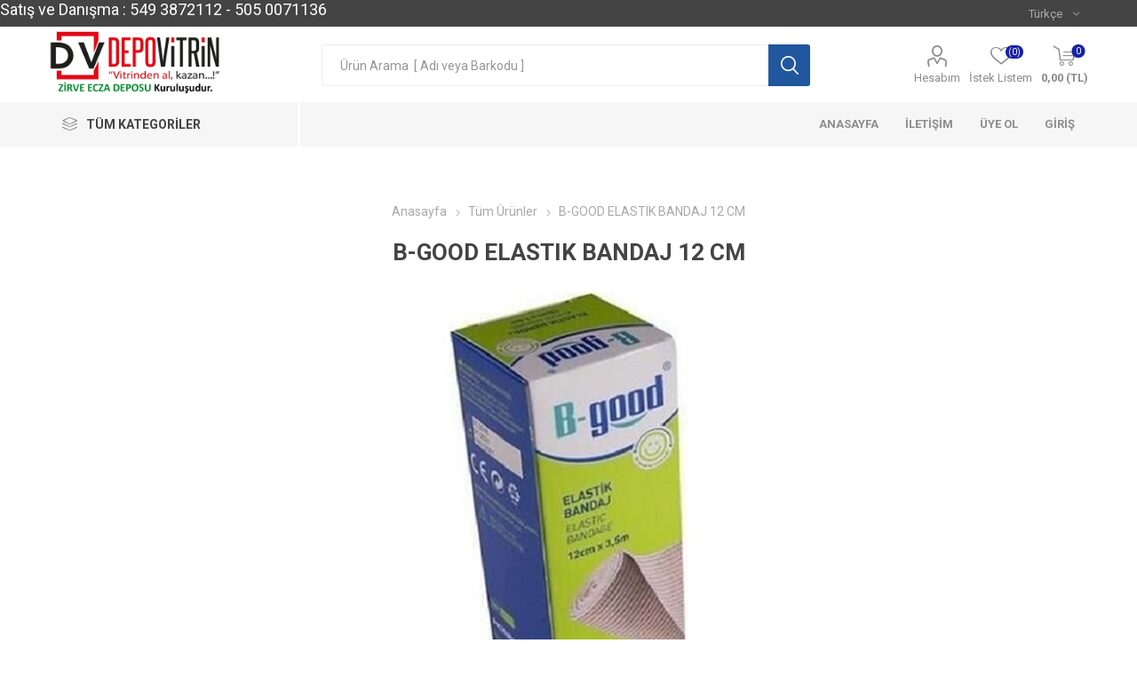

--- FILE ---
content_type: text/html; charset=utf-8
request_url: https://www.depovitrin.com/25594
body_size: 46506
content:
<!DOCTYPE html>
<html  class="html-product-details-page">
    <head>
        <title>DepoVitrin. B-GOOD ELASTIK BANDAJ 12 CM</title>
        <meta http-equiv="Content-type" content="text/html;charset=UTF-8" />
        <meta name="description" content="itriyat, medikal, kozmetik, dermokozmetik, saglik urunleri satisi" />
        <meta name="keywords" content="itriyat, medikal, kozmetik, dermokozmetik, saglik, fiyat" />
        <meta name="generator" content="nopCommerce" />
    	<meta name="viewport" content="width=device-width, initial-scale=1.0, user-scalable=0, minimum-scale=1.0, maximum-scale=1.0" />
        <link href="https://fonts.googleapis.com/css?family=Roboto:300,400,700&amp;subset=cyrillic-ext,greek-ext" rel="stylesheet">
        <meta property="og:type" content="product" />
<meta property="og:title" content="B-GOOD ELASTIK BANDAJ 12 CM" />
<meta property="og:description" content="" />
<meta property="og:image" content="https://www.depovitrin.com/images/thumbs/0004832_b-good-elastik-bandaj-12-cm_510.jpeg" />
<meta property="og:url" content="https://www.depovitrin.com/25594" />
<meta property="og:site_name" content="DepoVitrin" />
<meta property="twitter:card" content="summary" />
<meta property="twitter:site" content="DepoVitrin" />
<meta property="twitter:title" content="B-GOOD ELASTIK BANDAJ 12 CM" />
<meta property="twitter:description" content="" />
<meta property="twitter:image" content="https://www.depovitrin.com/images/thumbs/0004832_b-good-elastik-bandaj-12-cm_510.jpeg" />
<meta property="twitter:url" content="https://www.depovitrin.com/25594" />

        


    	

<style>

    .product-details-page .full-description {
        display: none;
    }
    .product-details-page .ui-tabs .full-description {
        display: block;
    }
    .product-details-page .tabhead-full-description {
        display: none;
    }
    

    .product-details-page .product-specs-box {
        display: none;
    }
    .product-details-page .ui-tabs .product-specs-box {
        display: block;
    }
    .product-details-page .ui-tabs .product-specs-box .title {
        display: none;
    }
    

    .product-details-page .product-no-reviews,
    .product-details-page .product-review-links {
        display: none;
    }
    </style>
		



        <link href="/Themes/Emporium/Content/css/styles.css" rel="stylesheet" type="text/css" />
<link href="/Themes/Emporium/Content/css/tables.css" rel="stylesheet" type="text/css" />
<link href="/Themes/Emporium/Content/css/mobile.css" rel="stylesheet" type="text/css" />
<link href="/Themes/Emporium/Content/css/480.css" rel="stylesheet" type="text/css" />
<link href="/Themes/Emporium/Content/css/768.css" rel="stylesheet" type="text/css" />
<link href="/Themes/Emporium/Content/css/1024.css" rel="stylesheet" type="text/css" />
<link href="/Themes/Emporium/Content/css/1280.css" rel="stylesheet" type="text/css" />
<link href="/Themes/Emporium/Content/css/1600.css" rel="stylesheet" type="text/css" />
<link href="/Plugins/SevenSpikes.Core/Styles/slick-slider-1.6.0.css" rel="stylesheet" type="text/css" />
<link href="/Plugins/SevenSpikes.Core/Styles/perfect-scrollbar.min.css" rel="stylesheet" type="text/css" />
<link href="/Plugins/SevenSpikes.Nop.Plugins.CloudZoom/Themes/Emporium/Content/cloud-zoom/CloudZoom.css" rel="stylesheet" type="text/css" />
<link href="/lib/magnific-popup/magnific-popup.css" rel="stylesheet" type="text/css" />
<link href="/Plugins/SevenSpikes.Nop.Plugins.NopQuickTabs/Themes/Emporium/Content/QuickTabs.css" rel="stylesheet" type="text/css" />
<link href="/Plugins/SevenSpikes.Nop.Plugins.InstantSearch/Themes/Emporium/Content/InstantSearch.css" rel="stylesheet" type="text/css" />
<link href="/Plugins/SevenSpikes.Nop.Plugins.MegaMenu/Themes/Emporium/Content/MegaMenu.css" rel="stylesheet" type="text/css" />
<link href="/Plugins/SevenSpikes.Nop.Plugins.ProductRibbons/Styles/Ribbons.common.css" rel="stylesheet" type="text/css" />
<link href="/Plugins/SevenSpikes.Nop.Plugins.ProductRibbons/Themes/Emporium/Content/Ribbons.css" rel="stylesheet" type="text/css" />
<link href="/Plugins/SevenSpikes.Nop.Plugins.QuickView/Themes/Emporium/Content/QuickView.css" rel="stylesheet" type="text/css" />
<link href="/lib/fineuploader/fineuploader-4.2.2.min.css" rel="stylesheet" type="text/css" />
<link href="/Themes/Emporium/Content/css/theme.custom-1.css?v=94" rel="stylesheet" type="text/css" />

        <script src="/lib/jquery-1.10.2.min.js" type="text/javascript"></script>
<script src="/Plugins/SevenSpikes.Core/Scripts/iOS-12-array-reverse-fix.min.js" type="text/javascript"></script>

        
        
        
        <link rel="shortcut icon" href="https://www.depovitrin.com/favicon.ico" />
        
        <!--Powered by nopCommerce - http://www.nopCommerce.com-->
    </head>
	<body class="product-details-page-body">
        



<div class="ajax-loading-block-window" style="display: none">
</div>
<div id="dialog-notifications-success" title="Bildirim" style="display:none;">
</div>
<div id="dialog-notifications-error" title="Hata" style="display:none;">
</div>
<div id="dialog-notifications-warning" title="Uyarı" style="display:none;">
</div>
<div id="bar-notification" class="bar-notification">
    <span class="close" title="Kapat">&nbsp;</span>
</div>



<!--[if lte IE 7]>
    <div style="clear:both;height:59px;text-align:center;position:relative;">
        <a href="http://www.microsoft.com/windows/internet-explorer/default.aspx" target="_blank">
            <img src="/Themes/Emporium/Content/img/ie_warning.jpg" height="42" width="820" alt="You are using an outdated browser. For a faster, safer browsing experience, upgrade for free today." />
        </a>
    </div>
<![endif]-->


<div class="master-wrapper-page">
    
    <div class="responsive-nav-wrapper-parent">
        <div class="responsive-nav-wrapper">
            <div class="menu-title">
                <span>Menu</span>
            </div>
            <div class="search-wrap">
                <span>Gelişmiş Arama</span>
            </div>
            <div class="mobile-logo">
                



<a href="/" class="logo">


<img alt="DepoVitrin" title="DepoVitrin" src="https://www.depovitrin.com/images/thumbs/0005109.jpeg" /></a>
            </div>
            <div class="shopping-cart-link">
            </div>
            <div class="personal-button" id="header-links-opener">
                <span>Personal menu</span>
            </div>
        </div>
    </div>
    

<div class="header">
    
    <div class="header-upper">
        <div style="font-size: 18px; color: #FFFFFF; float: left;">
            Satış ve Danışma : 549 3872112 - 505 0071136
        </div>
        <div class="header-selectors-wrapper">
                <div class="language-selector desktop">
                <div class="select-wrap">
                    <select id="customerlanguage" name="customerlanguage" onchange="setLocation(this.value);"><option selected="selected" value="/changelanguage/2?returnurl=%2F25594">T&#xFC;rk&#xE7;e</option>
<option value="/changelanguage/1?returnurl=%2F25594">English</option>
</select>
                </div>
    </div>
    <div class="language-selector mobile mobile-selector">
            <div class="current-language-selector selector-title">T&#xFC;rk&#xE7;e</div>
            <div class="language-selector-options mobile-collapse">

                    <div class="selector-options-item">
                        <input type="radio" name="language-selector" id="language-0" value="/changelanguage/2?returnurl=%2F25594" onclick="setLocation(this.value);"  checked="checked" />
                        <label for="language-0">T&#xFC;rk&#xE7;e</label>
                    </div>
                    <div class="selector-options-item">
                        <input type="radio" name="language-selector" id="language-1" value="/changelanguage/1?returnurl=%2F25594" onclick="setLocation(this.value);"  />
                        <label for="language-1">English</label>
                    </div>
            </div>
    </div>

            
        </div>
    </div>
    <div class="header-lower">
        <div class="header-logo"; imageheight="342"; imagewidth="342">
            



<a href="/" class="logo">


<img alt="DepoVitrin" title="DepoVitrin" src="https://www.depovitrin.com/images/thumbs/0005109.jpeg" /></a>
		</div>
        <div class="search-box store-search-box">
            <div class="close-side-menu">
                <span class="close-side-menu-text">Ürün Arama  [ Adı veya Barkodu ]</span>
                <span class="close-side-menu-btn">Close</span>
            </div>
            <form method="get" id="small-search-box-form" action="/search">
    <input type="text" class="search-box-text" id="small-searchterms" autocomplete="off" name="q" placeholder="Ürün Arama  [ Adı veya Barkodu ]" />
    



<input type="hidden" class="instantSearchResourceElement"
       data-highlightFirstFoundElement="true"
       data-minKeywordLength="2"
       data-instantSearchUrl="/instantSearchFor"
       data-searchPageUrl="/search"
       data-searchInProductDescriptions="true"
       data-numberOfVisibleProducts="7" />


    <input type="submit" class="button-1 search-box-button" value="ÜRÜN ARA" />
        
        
</form>
        </div>

        <div class="header-links-wrapper">
            

<div class="header-links">
    <ul>
        
            <li>
                <a href="/customer/info" class="ico-account opener"  data-loginUrl="/login">Hesabım</a>
                <div class="profile-menu-box login-form-in-header">
                    <div class="close-side-menu">
                        <span class="close-side-menu-text">Hesabım</span>
                        <span class="close-side-menu-btn">Close</span>
                    </div>
                    <div class="header-form-holder">
                        <a href="/register" class="ico-register">Kayıt</a>
                        <a href="/login" class="ico-login">Oturum Aç</a>
                    </div>
                </div>
            </li>
        
            <li>
                <a href="/wishlist" class="ico-wishlist">
                    <span class="wishlist-label">İstek Listem</span>
                    <span class="wishlist-qty">(0)</span>
                </a>
            </li>

        
    </ul>
        <div class="mobile-flyout-wrapper">
            <div class="close-side-menu">
                <span class="close-side-menu-text">Shopping cart</span>
                <span class="close-side-menu-btn">Close</span>
            </div>
            



<div id="flyout-cart" class="flyout-cart" data-removeItemFromCartUrl="/EmporiumTheme/RemoveItemFromCart" data-flyoutCartUrl="/EmporiumTheme/FlyoutShoppingCart">
    <div id="topcartlink">
        <a href="/cart" class="ico-cart">
            <span class="cart-qty">0</span>
            <span class="cart-label">
0,00 (TL)            </span>
        </a>
    </div>
    <div class="mini-shopping-cart">
        <div class="flyout-cart-scroll-area">
                <p>Alışveriş sepetinizde hiç ürün yok.</p>
        </div>
    </div>
</div>
        </div>
                
</div>

        </div>
    </div>
    <div class="header-menu-parent">
        <div class="header-menu categories-in-side-panel">
		        <div class="category-navigation-list-wrapper">
			        <span class="category-navigation-title">TÜM KATEGORİLER</span>
		            <ul class="category-navigation-list sticky-flyout"></ul>
		        </div>
		    <div class="close-menu">
		    	<span class="close-menu-text">Menu</span>
		        <span class="close-menu-btn">Close</span>
		    </div>
            



    <ul class="mega-menu"
        data-isRtlEnabled="false"
        data-enableClickForDropDown="true">



<li class=" ">

    <a href="/" class="" title="ANASAYFA" ><span> ANASAYFA</span></a>

</li>




<li class=" ">

    <a href="/contactus" class="" title="&#x130;LET&#x130;&#x15E;&#x130;M" ><span> &#x130;LET&#x130;&#x15E;&#x130;M</span></a>

</li>




<li class=" ">

    <a href="/register" class="" title="&#xDC;YE OL" ><span> &#xDC;YE OL</span></a>

</li>




<li class=" ">

    <a href="/login" class="" title="G&#x130;R&#x130;&#x15E;" ><span> G&#x130;R&#x130;&#x15E;</span></a>

</li>




<li class=" with-dropdown-in-grid root-category-items">
        <a class="" href="/t%C3%BCm-%C3%BCr%C3%BCnler"><span>T&#xFC;m &#xDC;r&#xFC;nler</span></a>

</li>


<li class=" with-dropdown-in-grid root-category-items">
        <a class="" href="/otc"><span>Otc</span></a>

</li>


<li class=" with-dropdown-in-grid root-category-items">
        <a class="" href="/gunes_urunleri"><span>G&#xFC;ne&#x15F; &#xDC;r&#xFC;nleri</span></a>

</li>


<li class=" with-dropdown-in-grid root-category-items">
        <a class="" href="/dermokozmetik"><span>Dermokozmetik</span></a>

</li>


<li class=" with-dropdown-in-grid root-category-items">
        <a class="" href="/saglik_urunleri"><span>Sa&#x11F;l&#x131;k &#xDC;r&#xFC;nleri</span></a>

</li>

<li class=" mega-menu-categories root-category-items">

        <a class="" href="/anne-bebek">Anne &amp; Bebek</a>


</li>
        
    </ul>
    <ul class="mega-menu-responsive">
        <li class="all-categories">
            <span class="labelfornextplusbutton">TÜM KATEGORİLER</span>
            <div class="plus-button"></div>
            <div class="sublist-wrap">
                <ul class="sublist">
                    <li class="back-button">
                        <span>Back</span>
                    </li>


<li class=" mega-menu-categories root-category-items">

        <a class="" href="/t%C3%BCm-%C3%BCr%C3%BCnler">T&#xFC;m &#xDC;r&#xFC;nler</a>


</li>

<li class=" mega-menu-categories root-category-items">

        <a class="" href="/otc">Otc</a>


</li>

<li class=" mega-menu-categories root-category-items">

        <a class="" href="/gunes_urunleri">G&#xFC;ne&#x15F; &#xDC;r&#xFC;nleri</a>


</li>

<li class=" mega-menu-categories root-category-items">

        <a class="" href="/dermokozmetik">Dermokozmetik</a>


</li>

<li class=" mega-menu-categories root-category-items">

        <a class="" href="/saglik_urunleri">Sa&#x11F;l&#x131;k &#xDC;r&#xFC;nleri</a>


</li>

<li class=" mega-menu-categories root-category-items">

        <a class="" href="/anne-bebek">Anne &amp; Bebek</a>


</li>                </ul>
            </div>
        </li>



<li class=" ">

    <a href="/" class="" title="ANASAYFA" ><span> ANASAYFA</span></a>

</li>




<li class=" ">

    <a href="/contactus" class="" title="&#x130;LET&#x130;&#x15E;&#x130;M" ><span> &#x130;LET&#x130;&#x15E;&#x130;M</span></a>

</li>




<li class=" ">

    <a href="/register" class="" title="&#xDC;YE OL" ><span> &#xDC;YE OL</span></a>

</li>




<li class=" ">

    <a href="/login" class="" title="G&#x130;R&#x130;&#x15E;" ><span> G&#x130;R&#x130;&#x15E;</span></a>

</li>


        
    </ul>

		    <div class="mobile-menu-items"></div>
        </div>
    </div>
    
</div>
    
    <div class="overlayOffCanvas"></div>
    <div class="master-wrapper-content">
        



<div id="product-ribbon-info" data-productid="25594"
     data-productboxselector=".product-item, .item-holder"
     data-productboxpicturecontainerselector=".picture, .item-picture"
     data-productpagepicturesparentcontainerselector=".product-essential"
     data-productpagebugpicturecontainerselector=".picture"
     data-retrieveproductribbonsurl="/RetrieveProductRibbons">
</div>


<div class="quickViewData" data-productselector=".product-item"
     data-productselectorchild=".btn-wrapper"
     data-retrievequickviewurl="/quickviewdata"
     data-quickviewbuttontext="Quick View"
     data-quickviewbuttontitle="Quick View"
     data-isquickviewpopupdraggable="False"
     data-enablequickviewpopupoverlay="True"
     data-accordionpanelsheightstyle="content">
</div>
        <div class="master-column-wrapper">
            <div class="center-1">
    
    


<div class="page product-details-page">
    <div class="page-body">
        
        <form method="post" id="product-details-form" action="/25594">
            <div itemscope itemtype="http://schema.org/Product" data-productid="25594">
                <div class="product-essential">
                    <div class="mobile-name-holder"></div>
                    <div class="mobile-prev-next-holder"></div>
                    
                    



    <input type="hidden" class="cloudZoomAdjustPictureOnProductAttributeValueChange"
           data-productid="25594"
           data-isintegratedbywidget="true" />
        <input type="hidden" class="cloudZoomEnableClickToZoom" />
    <div class="gallery sevenspikes-cloudzoom-gallery">
        <div class="picture-wrapper">
            <div class="picture" id="sevenspikes-cloud-zoom" data-zoomwindowelementid="cloudZoomWindowElement"
                 data-selectoroftheparentelementofthecloudzoomwindow=".overview"
                 data-defaultimagecontainerselector=".product-essential .gallery"
                 data-zoom-window-width="244"
                 data-zoom-window-height="257">
                <a href="https://www.depovitrin.com/images/thumbs/0004832_b-good-elastik-bandaj-12-cm.jpeg" data-full-image-url="https://www.depovitrin.com/images/thumbs/0004832_b-good-elastik-bandaj-12-cm.jpeg" class="picture-link" id="zoom1">
                    <img src="https://www.depovitrin.com/images/thumbs/0004832_b-good-elastik-bandaj-12-cm_510.jpeg" alt="B-GOOD ELASTIK BANDAJ 12 CM resmi" class="cloudzoom" id="cloudZoomImage"
                         itemprop="image" data-cloudzoom="appendSelector: &#x27;.picture-wrapper&#x27;, zoomOffsetX: -6, zoomOffsetY: 0, autoInside: 850, tintOpacity: 0, zoomWidth: 244, zoomHeight: 257, easing: 3, touchStartDelay: true, zoomFlyOut: false, disableZoom: &#x27;auto&#x27;"
                          />
                </a>
            </div>
        </div>
    </div>
                    
                    <div class="overview">
                        <div class="prev-next-holder">
                            
                        </div>
                        <!--product breadcrumb-->
                            <div class="breadcrumb">
        <ul>
            
            <li>
                <span itemscope itemtype="http://data-vocabulary.org/Breadcrumb">
                    <a href="/" itemprop="url">
                        <span itemprop="title">Anasayfa</span>
                    </a>
                </span>
                <span class="delimiter">/</span>
            </li>
                <li>
                    <span itemscope itemtype="http://data-vocabulary.org/Breadcrumb">
                        <a href="/t%C3%BCm-%C3%BCr%C3%BCnler" itemprop="url">
                            <span itemprop="title">T&#xFC;m &#xDC;r&#xFC;nler</span>
                        </a>
                    </span>
                    <span class="delimiter">/</span>
                </li>
            <li>
                <strong class="current-item">B-GOOD ELASTIK BANDAJ 12 CM</strong>
                
            </li>
        </ul>
    </div>

                            <div class="discontinued-product">
        <h4>Maalesef - bu ürün artık mevcut değil</h4>
    </div>

                        <div class="product-name">
                            <h1 itemprop="name">
                                B-GOOD ELASTIK BANDAJ 12 CM
                            </h1>
                            <!--manufacturers-->
                            
                        </div>

                        <div class="reviews-and-compare">
                            <!--product reviews-->
                            
                            <!--compare button-->
                            
                        </div>
                        <!--short description-->
                        <!--SKU, MAN, GTIN, vendor-->
                        <div class="additional-details">
        <div class="sku" >
            <span class="label">BARKODU:</span>
            <span class="value" itemprop="sku" id="sku-25594">25594</span>
        </div>
            </div>
                        <div class="attributes-wrapper">
                            <!--attributes-->
                            <!--gift card-->
                            <!--rental info-->

                            <!--wishlist, compare, email a friend-->

                            
                        </div>




<div class="product-social-buttons">
    <label class="product-social-label">Paylaş:</label>
    <ul class="product-social-sharing">
        <li>
            <!-- Twitter -->
            <a class="twitter" title="Share on Twitter" href="javascript:openShareWindow('http://twitter.com/share?url=https://www.depovitrin.com/25594')">Share on Twitter</a>
        </li>
        <li>
            <!-- Facebook -->
            <a class="facebook" title="Share on Facebook" href="javascript:openShareWindow('http://www.facebook.com/sharer.php?u=https://www.depovitrin.com/25594')">Share on Facebook</a>
        </li>
        <li>
            <!-- Pinterest -->
            <a class="pinterest" title="Share on Pinterest" href="javascript:void((function()%7Bvar%20e=document.createElement('script');e.setAttribute('type','text/javascript');e.setAttribute('charset','UTF-8');e.setAttribute('src','http://assets.pinterest.com/js/pinmarklet.js?r='+Math.random()*99999999);document.body.appendChild(e)%7D)());">Share on Pinterest</a>
        </li>
        <li>
            <!-- Google+ -->
            <a class="google" title="Share on Google Plus" href="javascript:openShareWindow('https://plus.google.com/share?url=https://www.depovitrin.com/25594')">Share on Google Plus</a>
        </li>
        <li>
            <!-- Email a friend -->
                <div class="email-a-friend">
        <input type="button" value="Arkadaşına e-postayla gönder" class="button-2 email-a-friend-button" onclick="setLocation('/productemailafriend/25594')" />
    </div>

        </li>
    </ul>

    <script>
        function openShareWindow(url) {
            var winWidth = 520;
            var winHeight = 400;
            var winTop = (screen.height / 2) - (winHeight / 2);
            var winLeft = (screen.width / 2) - (winWidth / 2);

            window.open(url, 'sharer', 'top=' + winTop + ',left=' + winLeft + ',toolbar=0,status=0,width=' + winWidth + ',height=' + winHeight);
        }
    </script>
</div>
                        

                        <div class="product-prices-box">
                            <div>
                                <!--availability-->
                                
                                
                                <!--price & add to cart-->
    <div class="prices" itemprop="offers" itemscope itemtype="http://schema.org/Offer">
            <div class="product-price">
<span  itemprop="price" content="0.00" class="price-value-25594" >
                    
                </span>
            </div>
    </div>
                                <!--sample download-->
                                
                                <!--add to wishlist-->
                                
                            </div>
                            <!--delivery-->
                            
                        </div>
                    </div>
                </div>
                
    

    <div id="quickTabs" class="productTabs "
         data-ajaxEnabled="false"
         data-productReviewsAddNewUrl="/ProductTab/ProductReviewsTabAddNew/25594"
         data-productContactUsUrl="/ProductTab/ProductContactUsTabAddNew/25594"
         data-couldNotLoadTabErrorMessage="Couldn&#x27;t load this tab.">
        
<div class="productTabs-header">
    <ul>
            <li>
                <a href="#quickTab-1">B&#x130;LG&#x130;</a>
            </li>
            <li>
                <a href="#quickTab-contact_us">&#x130;leti&#x15F;ime Ge&#xE7;</a>
            </li>
        
    </ul>
</div>
<div class="productTabs-body">
        <div id="quickTab-1">
            <div class="custom-tab">
    <p>Siparişi 1500 TL'ye tamamlayın. Kargo ücretini biz ödeyelim.<br /><strong>FİYATLARIMIZA KDV DAHİLDİR.</strong></p>
</div>
        </div>
        <div id="quickTab-contact_us">
            


<div id="contact-us-tab" class="write-review">  
    <div class="form-fields">
        <div class="inputs">            
            <label for="FullName">Ad&#x131;n&#x131;z</label>
            <input placeholder="Adınızı giriniz." class="contact_tab_fullname review-title" type="text" data-val="true" data-val-required="Ad&#x131;n&#x131;z&#x131; giriniz" id="FullName" name="FullName" value="" />
            <span class="required">*</span>
            <span class="field-validation-valid" data-valmsg-for="FullName" data-valmsg-replace="true"></span>
        </div>
        <div class="inputs">
            <label for="Email">E-posta adresiniz</label>
            <input placeholder="E-posta adresinizi girin." class="contact_tab_email review-title" type="email" data-val="true" data-val-email="Yanl&#x131;&#x15F; e-posta" data-val-required="E-posta girin" id="Email" name="Email" value="" />
            <span class="required">*</span>
            <span class="field-validation-valid" data-valmsg-for="Email" data-valmsg-replace="true"></span>
        </div>
        <div class="inputs">            
            <label for="Enquiry">Soru</label>
            <textarea placeholder="Sorunuzu girin." class="contact_tab_enquiry review-text" data-val="true" data-val-required="Soru girin" id="Enquiry" name="Enquiry">
</textarea>
            <span class="required">*</span>
            <span class="field-validation-valid" data-valmsg-for="Enquiry" data-valmsg-replace="true"></span>
        </div>
    </div>
    <div class="buttons">
        <input type="button" id="send-contact-us-form" name="send-email" class="button-1 contact-us-button" value="Gönder" />
    </div>
</div>
        </div>
    
</div>
    </div>

                <div class="product-collateral">
                    
                </div>
                
                        <!-- related products grid -->
                        <!-- also purchsed products grid -->
    <div class="also-purchased-products-grid product-grid">
        <div class="title">
            <strong>Bu ürünü alan müşteriler aynı zamanda bu ürünleri satın aldılar</strong>
        </div>
        <div class="item-grid">
                <div class="item-box">



<div class="product-item" data-productid="17473">
    <div class="picture">
        <a href="/17473" title="Ayr&#x131;nt&#x131;lar&#x131; g&#xF6;ster (GEBELIK TESTI ERKEN FREELY)">
                <img class="picture-img" src="https://www.depovitrin.com/images/thumbs/0004763_freely-erken-gebelik-testi_360.jpeg"
                     alt="GEBELIK TESTI ERKEN FREELY resmi" title="Ayr&#x131;nt&#x131;lar&#x131; g&#xF6;ster (GEBELIK TESTI ERKEN FREELY)" />
        </a>
        <div class="btn-wrapper">
                    </div>
    </div>
    <div class="details">
        <h2 class="product-title">
            <a href="/17473">GEBELIK TESTI ERKEN FREELY</a>
        </h2>
                <div class="description">
            <br>Miad : 05/2027<br>
        </div>
        <div class="add-info">
            
            <div class="prices">
                <span class="price actual-price"></span>
                            </div>
            
            <div class="buttons">
            </div>
            
        </div>
    </div>
</div>
</div>
                <div class="item-box">



<div class="product-item" data-productid="1803">
    <div class="picture">
        <a href="/1803" title="Ayr&#x131;nt&#x131;lar&#x131; g&#xF6;ster (LAPIDEN 40 GR TUY DOKUCU KREM)">
                <img class="picture-img" src="https://www.depovitrin.com/images/thumbs/0002217_lapiden-40-gr-tuy-dokucu_360.png"
                     alt="LAPIDEN 40 GR TUY DOKUCU KREM resmi" title="Ayr&#x131;nt&#x131;lar&#x131; g&#xF6;ster (LAPIDEN 40 GR TUY DOKUCU KREM)" />
        </a>
        <div class="btn-wrapper">
                    </div>
    </div>
    <div class="details">
        <h2 class="product-title">
            <a href="/1803">LAPIDEN 40 GR TUY DOKUCU KREM</a>
        </h2>
                <div class="description">
            
        </div>
        <div class="add-info">
            
            <div class="prices">
                <span class="price actual-price"></span>
                            </div>
            
            <div class="buttons">
            </div>
            
        </div>
    </div>
</div>
</div>
                <div class="item-box">



<div class="product-item" data-productid="2801">
    <div class="picture">
        <a href="/2801" title="Ayr&#x131;nt&#x131;lar&#x131; g&#xF6;ster (IDRAR TORBASI COCUK ERKEK(ARTIMED))">
                <img class="picture-img" src="https://www.depovitrin.com/images/thumbs/0005034_idrar-torbasi-cocuk-erkekartimed_360.jpeg"
                     alt="IDRAR TORBASI COCUK ERKEK(ARTIMED) resmi" title="Ayr&#x131;nt&#x131;lar&#x131; g&#xF6;ster (IDRAR TORBASI COCUK ERKEK(ARTIMED))" />
        </a>
        <div class="btn-wrapper">
                    </div>
    </div>
    <div class="details">
        <h2 class="product-title">
            <a href="/2801">IDRAR TORBASI COCUK ERKEK(ARTIMED)</a>
        </h2>
                <div class="description">
            <br>Miad : 10/2028<br>
        </div>
        <div class="add-info">
            
            <div class="prices">
                <span class="price actual-price"></span>
                            </div>
            
            <div class="buttons">
            </div>
            
        </div>
    </div>
</div>
</div>
                <div class="item-box">



<div class="product-item" data-productid="23984">
    <div class="picture">
        <a href="/23984" title="Ayr&#x131;nt&#x131;lar&#x131; g&#xF6;ster (BABYSOFT BIB.EMZIGI KIRAZ UC NO:3(508))">
                <img class="picture-img" src="https://www.depovitrin.com/images/thumbs/0002565_babysoft-bib-emzigi-kiraz-uc-no-3-508_360.jpeg"
                     alt="BABYSOFT BIB.EMZIGI KIRAZ UC NO:3(508) resmi" title="Ayr&#x131;nt&#x131;lar&#x131; g&#xF6;ster (BABYSOFT BIB.EMZIGI KIRAZ UC NO:3(508))" />
        </a>
        <div class="btn-wrapper">
                    </div>
    </div>
    <div class="details">
        <h2 class="product-title">
            <a href="/23984">BABYSOFT BIB.EMZIGI KIRAZ UC NO:3(508)</a>
        </h2>
                <div class="description">
            <br>Miad : 06/2029<br>
        </div>
        <div class="add-info">
            
            <div class="prices">
                <span class="price actual-price"></span>
                            </div>
            
            <div class="buttons">
            </div>
            
        </div>
    </div>
</div>
</div>
        </div>
    </div>
                <div class="carousel-wrapper">
                                    </div>
            </div>
        <input name="__RequestVerificationToken" type="hidden" value="CfDJ8CWKSvgAfz5AlfXnOZRcdo93Yo5RKyumEWpoSaVrnP-mBck2fCFHpRJT6JtM5cWrNCmmRiYdTUSm0rPahQWFeFTp-X7JdSBYpc2rC2rMb70mrHTPXmgActVg1N809fv0-Bhz04jpuZLkC8iwhRS3SyE" /></form>
        
    </div>
</div>

    
</div>

        </div>
        
    </div>
    

<div class="footer">
    
    <div class="footer-upper">
            <div class="footer-logo">
                <img src="https://www.depovitrin.com/images/thumbs/0005110.jpeg" alt="footer_logo" />
            </div>
        
    </div>
    <div class="footer-middle">
        <div class="footer-block">
            <div class="title">
                <strong>İletişim</strong>
            </div>
            <ul class="list">
                    <li><a href="/sitemap">Site Haritası</a></li>
                <li><a href="/contactus">Mesaj Gönder</a></li>
                <li><a href="/search">Gelişmiş Arama</a> </li>
                                                                    <li><a href="/newproducts">Yeni Ürünler</a></li>
                                    <li><a href="/vendortermsofservice"></a></li>
                    <li><a href="/shipping-returns">Kargo Takip</a></li>
                    <li><a href="/privacy-notice">Sat&#x131;&#x15F; S&#xF6;zle&#x15F;mesi</a></li>
                    <li><a href="/conditions-of-use">Gizlilik ve G&#xFC;venlik Politikas&#x131;</a></li>
                    <li><a href="/about-us">Hakk&#x131;m&#x131;zda</a></li>
            </ul>
        </div>
        <div class="footer-block">
            <div class="title">
                <strong>Hesabım</strong>
            </div>
            <ul class="list">
                <li><a href="/customer/info">Hesabım</a></li>
                <li><a href="/order/history">Siparişlerim</a></li>
                <li><a href="/customer/addresses">Adreslerim</a></li>
                    <li><a href="/recentlyviewedproducts">Son İncelenen Ürünler</a></li>
                            </ul>
        </div>
        <div class="footer-block">
            <div class="title">
                <strong>Müşteri Hizmetleri</strong>
            </div>
            <ul class="list">
                                    <li><a href="/cart">Sepetim</a></li>
                                    <li><a href="/wishlist">İstek Listem</a></li>
                                            </ul>
        </div>
        <div class="socials-and-payments">
            <div class="social-icons">
                <div class="title">
                    <strong>BİZİ TAKİP EDİN</strong>
                </div>
                

<ul class="social-sharing">
    <li class="youtube"><a href="https://web.whatsapp.com/send?phone905309390261/" target="_blank"><img src='images\whatsup_web.jpg'/></a></li> 
    <li class="youtube"><a href="https://wa.me/905309390261/" target="_blank"><img src='images\whatsup_mobile.jpg'/></a></li> 
    <li class="youtube"><a href="https://www.instagram.com/depovitrin/" target="_blank"><img src='images\instagram.jpg'/></a></li> 
    <li class="youtube"><a href="https://www.facebook.com/murat.canpolat.1884/" target="_blank"><img src='images\facebook.jpg'/></a></li> 
</ul>
            </div>
            <div class="pay-options">
                <h3 class="title">ÖDEME SEÇENEKLERİ</h3>
                <img src="/Themes/Emporium/Content/img/pay_icon1.png" alt="" />
                <img src="/Themes/Emporium/Content/img/pay_icon2.png" alt="" />
                <img src="/Themes/Emporium/Content/img/pay_icon3.png" alt="" />
                <img src="/Themes/Emporium/Content/img/pay_icon6.png" alt="" />
            </div>
        </div>
    </div>
    <div class="footer-lower">
                <div class="footer-disclaimer">
            Copyright &copy; 2026 DepoVitrin. Tüm hakları saklıdır.
        </div>

        
    </div>
    
</div>
</div>


    <script type="text/javascript">
        (function () {
            var isMobile = false,
                jsonConfig = {license:'18619821',hideOnMobile:false,cartUpdateInterval:0,isRegisteredCustomer:false,customerName:'',customerEmail:''};

            if (jsonConfig.hideOnMobile) {
                var mobilecheck = function () {
                    var check = false;
                    (function (a) { if (/(android|bb\d+|meego).+mobile|avantgo|bada\/|blackberry|blazer|compal|elaine|fennec|hiptop|iemobile|ip(hone|od)|iris|kindle|lge |maemo|midp|mmp|mobile.+firefox|netfront|opera m(ob|in)i|palm( os)?|phone|p(ixi|re)\/|plucker|pocket|psp|series(4|6)0|symbian|treo|up\.(browser|link)|vodafone|wap|windows ce|xda|xiino/i.test(a) || /1207|6310|6590|3gso|4thp|50[1-6]i|770s|802s|a wa|abac|ac(er|oo|s\-)|ai(ko|rn)|al(av|ca|co)|amoi|an(ex|ny|yw)|aptu|ar(ch|go)|as(te|us)|attw|au(di|\-m|r |s )|avan|be(ck|ll|nq)|bi(lb|rd)|bl(ac|az)|br(e|v)w|bumb|bw\-(n|u)|c55\/|capi|ccwa|cdm\-|cell|chtm|cldc|cmd\-|co(mp|nd)|craw|da(it|ll|ng)|dbte|dc\-s|devi|dica|dmob|do(c|p)o|ds(12|\-d)|el(49|ai)|em(l2|ul)|er(ic|k0)|esl8|ez([4-7]0|os|wa|ze)|fetc|fly(\-|_)|g1 u|g560|gene|gf\-5|g\-mo|go(\.w|od)|gr(ad|un)|haie|hcit|hd\-(m|p|t)|hei\-|hi(pt|ta)|hp( i|ip)|hs\-c|ht(c(\-| |_|a|g|p|s|t)|tp)|hu(aw|tc)|i\-(20|go|ma)|i230|iac( |\-|\/)|ibro|idea|ig01|ikom|im1k|inno|ipaq|iris|ja(t|v)a|jbro|jemu|jigs|kddi|keji|kgt( |\/)|klon|kpt |kwc\-|kyo(c|k)|le(no|xi)|lg( g|\/(k|l|u)|50|54|\-[a-w])|libw|lynx|m1\-w|m3ga|m50\/|ma(te|ui|xo)|mc(01|21|ca)|m\-cr|me(rc|ri)|mi(o8|oa|ts)|mmef|mo(01|02|bi|de|do|t(\-| |o|v)|zz)|mt(50|p1|v )|mwbp|mywa|n10[0-2]|n20[2-3]|n30(0|2)|n50(0|2|5)|n7(0(0|1)|10)|ne((c|m)\-|on|tf|wf|wg|wt)|nok(6|i)|nzph|o2im|op(ti|wv)|oran|owg1|p800|pan(a|d|t)|pdxg|pg(13|\-([1-8]|c))|phil|pire|pl(ay|uc)|pn\-2|po(ck|rt|se)|prox|psio|pt\-g|qa\-a|qc(07|12|21|32|60|\-[2-7]|i\-)|qtek|r380|r600|raks|rim9|ro(ve|zo)|s55\/|sa(ge|ma|mm|ms|ny|va)|sc(01|h\-|oo|p\-)|sdk\/|se(c(\-|0|1)|47|mc|nd|ri)|sgh\-|shar|sie(\-|m)|sk\-0|sl(45|id)|sm(al|ar|b3|it|t5)|so(ft|ny)|sp(01|h\-|v\-|v )|sy(01|mb)|t2(18|50)|t6(00|10|18)|ta(gt|lk)|tcl\-|tdg\-|tel(i|m)|tim\-|t\-mo|to(pl|sh)|ts(70|m\-|m3|m5)|tx\-9|up(\.b|g1|si)|utst|v400|v750|veri|vi(rg|te)|vk(40|5[0-3]|\-v)|vm40|voda|vulc|vx(52|53|60|61|70|80|81|83|85|98)|w3c(\-| )|webc|whit|wi(g |nc|nw)|wmlb|wonu|x700|yas\-|your|zeto|zte\-/i.test(a.substr(0, 4))) check = true; })(navigator.userAgent || navigator.vendor || window.opera);
                    return check;
                };

                isMobile = mobilecheck();
            }

            if (!isMobile) {
                window.__lc = window.__lc || {};
                window.__lc.license = jsonConfig.license;

                if (jsonConfig.isRegisteredCustomer) {
                    window.__lc.visitor = {
                        name: jsonConfig.customerName,
                        email: jsonConfig.customerEmail
                    };
                }

                (function () {
                    var lc = document.createElement('script'); lc.type = 'text/javascript'; lc.async = true;
                    lc.src = ('https:' == document.location.protocol ? 'https://' : 'http://') + 'cdn.livechatinc.com/tracking.js';
                    var s = document.getElementsByTagName('script')[0]; s.parentNode.insertBefore(lc, s);
                })();
            }

            window.LC_API = window.LC_API || {};

            if (jsonConfig.cartUpdateInterval > 0) {
                window.setInterval(function () {
                    var xhr = new XMLHttpRequest();
                    xhr.open('POST', '/WidgetsLiveChatInc/GetCustomerCart');
                    xhr.send(null);

                    xhr.onreadystatechange = function () {
                        var DONE = 4;
                        var OK = 200;

                        if (xhr.readyState === DONE) {
                            if (xhr.status === OK) {
                                if (!xhr.response) return;
                                var data = JSON.parse(xhr.response);
                                var custom_vars = [];
                                try {
                                    data.products.forEach(function (item) {
                                        custom_vars.push({ name: item.ProductName + "(" + item.Quantity + ")", value: item.Link });
                                    });
                                    custom_vars.push({ name: 'Cart total', value: data.subtotal });
                                } catch (err) { }

                                if (custom_vars) window.LC_API.set_custom_variables(custom_vars);
                            }
                        }

                    };

                }, jsonConfig.cartUpdateInterval);
            }
        })();
    </script>


        
        <script src="/lib/jquery.validate.min.js" type="text/javascript"></script>
<script src="/lib/jquery.validate.unobtrusive.min.js" type="text/javascript"></script>
<script src="/lib/jquery-ui-1.10.3.custom.min.js" type="text/javascript"></script>
<script src="/lib/jquery-migrate-1.2.1.min.js" type="text/javascript"></script>
<script src="/js/public.common.js" type="text/javascript"></script>
<script src="/js/public.ajaxcart.js" type="text/javascript"></script>
<script src="/lib/kendo/2014.1.318/kendo.core.min.js" type="text/javascript"></script>
<script src="/lib/kendo/2014.1.318/kendo.userevents.min.js" type="text/javascript"></script>
<script src="/lib/kendo/2014.1.318/kendo.draganddrop.min.js" type="text/javascript"></script>
<script src="/lib/kendo/2014.1.318/kendo.window.min.js" type="text/javascript"></script>
<script src="/Plugins/SevenSpikes.Nop.Plugins.InstantSearch/Scripts/InstantSearch.min.js" type="text/javascript"></script>
<script src="/lib/kendo/2014.1.318/kendo.data.min.js" type="text/javascript"></script>
<script src="/lib/kendo/2014.1.318/kendo.popup.min.js" type="text/javascript"></script>
<script src="/lib/kendo/2014.1.318/kendo.list.min.js" type="text/javascript"></script>
<script src="/lib/kendo/2014.1.318/kendo.autocomplete.min.js" type="text/javascript"></script>
<script src="/Plugins/SevenSpikes.Core/Scripts/cloudzoom.core.min.js" type="text/javascript"></script>
<script src="/Plugins/SevenSpikes.Nop.Plugins.CloudZoom/Scripts/CloudZoom.min.js" type="text/javascript"></script>
<script src="/lib/magnific-popup/jquery.magnific-popup.min.js" type="text/javascript"></script>
<script src="/Plugins/SevenSpikes.Nop.Plugins.NopQuickTabs/Scripts/ProductTabs.min.js" type="text/javascript"></script>
<script src="/Plugins/SevenSpikes.Core/Scripts/sevenspikes.core.min.js" type="text/javascript"></script>
<script src="/Plugins/SevenSpikes.Nop.Plugins.MegaMenu/Scripts/MegaMenu.min.js" type="text/javascript"></script>
<script src="/Plugins/SevenSpikes.Core/Scripts/jquery.json-2.4.min.js" type="text/javascript"></script>
<script src="/Plugins/SevenSpikes.Nop.Plugins.ProductRibbons/Scripts/ProductRibbons.min.js" type="text/javascript"></script>
<script src="/lib/fineuploader/jquery.fineuploader-4.2.2.min.js" type="text/javascript"></script>
<script src="/Plugins/SevenSpikes.Nop.Plugins.QuickView/Scripts/QuickView.min.js" type="text/javascript"></script>
<script src="/Plugins/SevenSpikes.Core/Scripts/footable.min.js" type="text/javascript"></script>
<script src="/Plugins/SevenSpikes.Core/Scripts/perfect-scrollbar.min.js" type="text/javascript"></script>
<script src="/Plugins/SevenSpikes.Core/Scripts/sevenspikes.theme.min.js" type="text/javascript"></script>
<script src="/Plugins/SevenSpikes.Core/Scripts/slick-slider-1.6.0.min.js" type="text/javascript"></script>
<script src="/Themes/Emporium/Content/scripts/emporium.js" type="text/javascript"></script>

		<script type="text/javascript">
        AjaxCart.init(false, '.cart-qty', '.header-links .wishlist-qty', '#flyout-cart');
    </script>
<script type="text/javascript">


    $(document).ready(function () {
        // We need to trigger an event, in order for the lazy loading to work. The default event is scroll, which is not useful in this case
        $(".category-navigation-list").on("mouseenter", function () {
            $("img.lazy").each(function () {
                var that = $(this);

                that.attr('src', that.attr('data-original'));
            });
        });
    });

</script>
<script type="text/javascript">
            $(document).ready(function () {
                $('.header').on('mouseenter', '#topcartlink', function () {
                    $('#flyout-cart').addClass('active');
                });
                $('.header').on('mouseleave', '#topcartlink', function () {
                    $('#flyout-cart').removeClass('active');
                });
                $('.header').on('mouseenter', '#flyout-cart', function () {
                    $('#flyout-cart').addClass('active');
                });
                $('.header').on('mouseleave', '#flyout-cart', function () {
                    $('#flyout-cart').removeClass('active');
                });
            });
        </script>
<script type="text/javascript">
            $("#small-search-box-form").submit(function(event) {
                if ($("#small-searchterms").val() == "") {
                    alert('L\u00FCtfen baz\u0131 arama anahtar kelimesi girin');
                    $("#small-searchterms").focus();
                    event.preventDefault();
                }
            });
        </script>
<script id="instantSearchItemTemplate" type="text/x-kendo-template">
    <div class="instant-search-item" data-url="${ data.CustomProperties.Url }">
        <div class="img-block">
            <img src="${ data.DefaultPictureModel.ImageUrl }" alt="${ data.Name }" title="${ data.Name }" style="border: none">
        </div>
        <div class="detail">
            <div class="title">${ data.Name }</div>
                <div class="sku"># var sku = ""; if (data.CustomProperties.Sku != null) { sku = "BARKODU: " + data.CustomProperties.Sku } # #= sku #</div>
            <div class="price"># var price = ""; if (data.ProductPrice.Price) { price = data.ProductPrice.Price } # #= price #</div>           
        </div>
    </div>
</script>

    	<div class="scroll-back-button" id="goToTop"></div>
    </body>
</html>

--- FILE ---
content_type: text/html; charset=utf-8
request_url: https://www.depovitrin.com/login?isHeaderPanel=true&_=1769412276248
body_size: 3940
content:
<div class="page login-page">
    <div class="page-title">
        <h1>Hoş Geldiniz, Sitemizden Yararlanmak İçin Lütfen Kayıt Olunuz</h1>
    </div>
    
    <div class="page-body">
        <div class="customer-blocks">
                <div class="new-wrapper register-block">
                    <div class="title">
                        <strong>Yeni Müşteri Hesabı Oluşturma</strong>
                    </div>
                    <div class="text">
                        Web sitemizde alışveriş yapabilmek için, kullanıcı hesabı oluşturmanız gereklidir.  Hesap açmak için ePosta, şifre, adres ve telefon bilgileri yeterlidir.
                    </div>
                    <div class="buttons">
                        <input type="button" class="button-1 register-button" onclick="location.href='/register'" value="Kayıt" />
                    </div>
                </div>
            <div class="returning-wrapper fieldset">
                <form method="post" action="/login">
                    <div class="title">
                        <strong>Kullanıcı Girişi</strong>
                    </div>
                    
                    <div class="form-fields">
                            <div class="inputs">
                                <label for="Email">E-posta:</label>
                                <input class="email" autofocus="autofocus" type="email" data-val="true" data-val-email="Yanl&#x131;&#x15F; e-posta" data-val-required="L&#xFC;tfen E-postan&#x131;z&#x131; girin" id="Email" name="Email" value="" />
                                <span class="inputs-icons">&#x41;</span>
                                <span class="field-validation-valid" data-valmsg-for="Email" data-valmsg-replace="true"></span>
                            </div>
                        <div class="inputs">
                            <label for="Password">&#x15E;ifre:</label>
                            <input class="password" type="password" id="Password" name="Password" />
                            <span class="inputs-icons">&#x78;</span>
                            <span class="field-validation-valid" data-valmsg-for="Password" data-valmsg-replace="true"></span>
                        </div>
                        <div class="inputs reversed">
                            <span class="forgot-password">
                                <a href="/passwordrecovery">Parolanızı unuttunuz mu?</a>
                            </span>
                            <input type="checkbox" data-val="true" data-val-required="The Beni hat&#x131;rla? field is required." id="RememberMe" name="RememberMe" value="true" />
                            <label for="RememberMe">Beni hat&#x131;rla?</label>
                        </div>
                    </div>
                    <div class="buttons">
                        <input class="button-1 login-button" type="submit" value="Oturum Aç" />
                    </div>
                    <div class="in-header-register">
                        <input type="button" class="button-1 register-button" onclick="location.href='/register'" value="Kayıt" />
                    </div>
                <input name="__RequestVerificationToken" type="hidden" value="CfDJ8CWKSvgAfz5AlfXnOZRcdo_7gtm3VmBYNagFcWJ0ZUW4i_KE0gTvBts36uMtzjwH0HciMPuZ6CCx_FJBLG1lWA-GCyfbu44NTgVsmIA-c8wurIRd5SMZOzhmMC6XQIrdwzjoSVajsXnADoCvmNlae3A" /><input name="RememberMe" type="hidden" value="false" /></form>
                <div class="external-authentication">
                    
                </div>
            </div>
        </div>

        
    </div>
</div>

--- FILE ---
content_type: text/css
request_url: https://www.depovitrin.com/Plugins/SevenSpikes.Nop.Plugins.CloudZoom/Themes/Emporium/Content/cloud-zoom/CloudZoom.css
body_size: 2764
content:
/*
* Copyright 2017 Seven Spikes Ltd. All rights reserved. (http://www.nop-templates.com)
* http://www.nop-templates.com/t/licensinginfo
*/


.mfp-bg {
    background-color: #444 !important;
    opacity: .6 !important;
}

.gallery {
    display: none;
}
.gallery.sevenspikes-cloudzoom-gallery {
    display: block;
}
.gallery .picture-wrapper {
    position: relative;
}
.gallery .picture-wrapper > img { /* Transitional image (on thumbnail click) */
	top: 0;
    right: 0;
	left: 0;
    margin: auto;
}


/* Zoom Lens, Zoom Window, Zoom Caption */

.cloudzoom-lens {
	opacity: 0.7;
    cursor:crosshair;
    z-index: 9999;
    border-radius: 3px;
}

.cloudzoom-tint {
    border-radius: 3px;
}

.cloudzoom-lens:before {
    content: "";
    position: absolute;
    top: 0;
    right: 0;
    bottom: 0;
    left: 0;
	z-index: 1;
    background-color: rgba(255,255,255,.5);
}
.cloudzoom-zoom {
	z-index: 1010;
    top: 0 !important;
    left: calc(100% + 25px) !important;
    border-radius: 3px;
}
.cloudzoom-zoom-inside {
    top: 0 !important;
    left: 0 !important;
	right: 0;
	z-index: 1010;
	height: 100% !important;
	margin: auto;
    cursor: crosshair;
}
.cloudzoom-zoom-inside img + div { /*title-wrapper*/
	top: auto !important;
	bottom: 0 !important;
}
.cloudzoom-caption {
    display: none;
    text-align: left;
    background-color: #444;
    color: #fff;
    font-weight: 700;
    padding: 10px;
    font-size: 11px;
}

/* Loading Images */

.cloudzoom-blank {
	top: 0;
    right: 0;
    left: 0;
    margin: auto;
    background-image: url('[data-uri]');
}

.cloudzoom-ajax-loader {
    position: absolute;
    z-index: 2;
}

.cloudzoom-ajax-loader:before,
.cloudzoom-ajax-loader:after {
	content:"";
	position: absolute;
	display: inline-block;
	top: 50%;
	left: 50%;
	-webkit-transform: translate(-50%, -50%);
	-ms-transform: translate(-50%, -50%);
	transform: translate(-50%, -50%);
	width: 0;
	height: 0;
	border: 0px solid #97c300;
	border-radius: 50%;
	-webkit-animation: loader 1.6s cubic-bezier(0, 0, 0.09, 0.99) infinite;
	-moz-animation: loader 1.6s cubic-bezier(0, 0, 0.09, 0.99) infinite;
	animation: loader 1.6s cubic-bezier(0, 0, 0.09, 0.99) infinite;
}

.cloudzoom-ajax-loader:after:after {
	animation-delay: .8s;
}

@media all and (min-width:1281px) {
    .gallery .thumb-item {
        max-width: 100%;
    }
}


--- FILE ---
content_type: application/javascript
request_url: https://www.depovitrin.com/Plugins/SevenSpikes.Core/Scripts/sevenspikes.theme.min.js
body_size: 25717
content:
!function(u,n,e){"use strict";e.attachDetach=function(e){var r=u.extend({},{blocks:[],defaultInsertAction:"appendTo"},e);function t(e,t,n,o){o=o||r.defaultInsertAction,a(u(t))[o](n)}function a(e){return e.data("theme_data_placeholder",u('<span style="display: none;" />').insertAfter(e)),e.detach()}return{init:function(){u.each(r.blocks,function(e,n){if(n.insertAction=n.insertAction||r.defaultInsertAction,n.multipleContentElements&&n.parentHolder){var o=n.traversingFunction||"find";u(n.content).each(function(){var e=u(this),t=e.parents(n.parentHolder)[o](n.elementToAttach);a(e)[n.insertAction](t)})}else a(u(n.content))[n.insertAction](n.elementToAttach)}),u(document).on("detachElement.theme",t)},destroy:function(){u(":data(theme_data_placeholder)").each(function(){!function(e){e.data("theme_data_placeholder")&&(e.insertBefore(e.data("theme_data_placeholder")),e.data("theme_data_placeholder").remove(),e.removeData("theme_data_placeholder"))}(u(this))}),u(document).off("detachElement.theme",t)}}},e.customProductReviewRatingIcons=function(e){var t=u.extend({},{reviewRatingIconsInputSelector:'.write-review .review-rating input[type="radio"]',classToApply:"checked"},e);function n(){u("input:not(:checked)").parent().removeClass(t.classToApply),u("input:checked").parent().addClass(t.classToApply).prevAll().addClass(t.classToApply)}return{init:function(){u(document).on("click.theme.reviewRatingIcons",t.reviewRatingIconsInputSelector,n)},destroy:function(){u(document).off("click.theme.reviewRatingIcons",t.reviewRatingIconsInputSelector,n)}}},e.deviceClass=function(e){var t=u.extend({},{elementToApply:"body",mobileClassToApply:"mobile-device",desktopClassToApply:"desktop-device"},e);return{init:function(){var e=n.isMobileDevice?t.mobileClassToApply:t.desktopClassToApply;u(t.elementToApply).addClass(e)},destroy:function(){var e=n.isMobileDevice?t.mobileClassToApply:t.desktopClassToApply;u(t.elementToApply).removeClass(e)}}},e.equalizer=function(e){var t={isAlreadyDestroyed:!1,windowDelay:null,windowWidth:0,windowTimeout:50},a={target:null,byRow:!0,property:"height",measurementFunction:"outerHeight",includeMargin:!1},l={target:null,byRow:!1,property:"width",measurementFunction:"outerWidth",includeMargin:!1},n=u.extend({},{blocks:[]},e);function o(){t.isAlreadyDestroyed||u.each(n.blocks,function(e,i){i.property=i.property||"height";var t=u.extend({},i),n=-1!==i.property.indexOf("height")?a:l;u.extend(i,n,t);var o=u(i.selector);if(0===o.length)return!0;var r=[o];return i.byRow&&!i.target&&(o.each(function(){var e=u(this),t=e.css("display");"inline-block"!==t&&"flex"!==t&&"inline-flex"!==t&&(t="block"),e.attr("style")&&e.data("equalizer-style-cache",e.attr("style")),-1!==i.property.indexOf("height")?e.css({display:t,"padding-top":"0","padding-bottom":"0","margin-top":"0","margin-bottom":"0","border-top-width":"0","border-bottom-width":"0",height:"100px",overflow:"hidden"}):e.css({display:t,"padding-left":"0","padding-right":"0","margin-left":"0","margin-right":"0","border-left-width":"0","border-right-width":"0",width:"100px",overflow:"hidden"})}),r=function(e){var o=null,r=[];return u(e).each(function(){var e=u(this),t=e.offset().top-c(e.css("margin-top")),n=0<r.length?r[r.length-1]:null;null==n?r.push(e):Math.floor(Math.abs(o-t))<=1?r[r.length-1]=n.add(e):r.push(e),o=t}),r}(o),o.each(function(){var e=u(this);e.data("equalizer-style-cache")?(e.attr("style",e.data("equalizer-style-cache")),e.removeData("equalizer-style-cache")):e.removeAttr("style")})),u.each(r,function(e,t){var n=u(t),a=0;if(i.target)a=s(i.target,i);else{if(i.byRow&&n.length<=1)return void n.css(i.property,"");n.each(function(){var e=u(this),t=e.attr("style"),n=e.css("display");"inline-block"!==n&&"flex"!==n&&"inline-flex"!==n&&(n="block");var o={display:n};o[i.property]="",e.css(o);var r=s(e,i);a<r&&(a=r),t?e.attr("style",t):e.css("display","")})}n.each(function(){var e=u(this),t=0;i.target&&e.is(i.target)||("border-box"!==e.css("box-sizing")&&(-1!==i.property.indexOf("height")?(t+=c(e.css("border-top-width"))+c(e.css("border-bottom-width")),t+=c(e.css("padding-top"))+c(e.css("padding-bottom"))):(t+=c(e.css("border-left-width"))+c(e.css("border-right-width")),t+=c(e.css("padding-left"))+c(e.css("padding-right")))),e.css(i.property,a-t+"px"))})}),!0})}function s(e,t){var n=[];return-1!==t.measurementFunction.indexOf("outer")&&n.push(t.includeMargin),e[t.measurementFunction].apply(e,n)}function c(e){return parseFloat(e)||0}function r(){u(window).width()!==t.windowWidth&&(clearTimeout(t.windowDelay),t.windowDelay=window.setTimeout(function(){o()},t.windowTimeout))}function i(){o()}return{init:function(){u(window).on("resize.theme.equalizer",r),u(window).on("orientationchange.theme.equalizer",i),o()},destroy:function(){u(window).off("resize.theme.equalizer",r),u(window).off("orientationchange.theme.equalizer",i),u.each(n.blocks,function(e,n){var t=u(n.selector);u.each(t,function(e,t){u(t).css(n.property,"")})}),t.isAlreadyDestroyed=!0}}},e.filters=function(e){var t=u.extend({},{overlayElementSelector:".overlayOffCanvas",ajaxFiltersElement:".nopAjaxFilters7Spikes",closePanelAfterFiltrationDataAttribute:"closefilterspanelafterfiltrationinmobile"},e);function n(){u(t.overlayElementSelector).trigger("click.theme.overlay")}return{init:function(){"true"===u(t.ajaxFiltersElement).attr("data-"+t.closePanelAfterFiltrationDataAttribute)&&u(document).on("nopAjaxFiltersFiltrationCompleteEvent.theme.filters",n)},destroy:function(){u(document).off("nopAjaxFiltersFiltrationCompleteEvent.theme.filters",n)}}},e.flyoutCart=function(e){var r={flyoutCartUrl:"",removeItemFromCartUrl:"",ajaxCartSuccessProcessFunction:function(){}},n=u.extend({},{flyoutCartSelector:"#flyout-cart",flyoutCartScrollbarSelector:"#flyout-cart .items",removeItemSelector:"#flyout-cart .remove-item"},e);function t(){a()}function o(e){e.preventDefault();var t=u(this).closest(".item"),n=parseInt(t.attr("data-shoppingCartId"));if(!isNaN(n)&&0!==n){var o={shoppingCartId:n};u.ajax({cache:!1,type:"POST",url:r.removeItemFromCartUrl,data:o,dataType:"json"}).done(function(e){e.success&&a(n)})}}function a(t){u.ajax({cache:!1,type:"GET",url:r.flyoutCartUrl}).done(function(e){var o=u(n.flyoutCartSelector).children();u(e).filter(n.flyoutCartSelector).children().each(function(e,t){var n=u(t);u(o[e]).replaceWith(n)}),t&&u(document).trigger("removeItemFlyoutCart",[t]),u(document).trigger("initializePerfectScrollbar.theme",[u(n.flyoutCartScrollbarSelector)])})}return{init:function(){r.flyoutCartUrl=u(n.flyoutCartSelector).attr("data-flyoutCartUrl"),r.removeItemFromCartUrl=u(n.flyoutCartSelector).attr("data-removeItemFromCartUrl"),u(document).on("click.theme.flyoutCartRemoveItem",n.removeItemSelector,o),u(document).on("nopAjaxCartProductAddedToCartEvent nopcommerceAjaxCartProductAddedToCartEvent",t),"object"==typeof window.nopAjaxCart&&(window.nopAjaxCart.shouldRefreshFlyoutCart=!1),"object"==typeof window.AjaxCart&&(r.ajaxCartSuccessProcessFunction=window.AjaxCart.success_process,window.AjaxCart.success_process=function(e){r.ajaxCartSuccessProcessFunction(e),e.success&&u(document).trigger("nopcommerceAjaxCartProductAddedToCartEvent")})},destroy:function(){u(document).off("click.theme.flyoutCartRemoveItem",n.removeItemSelector,o),u(document).off("nopAjaxCartProductAddedToCartEvent nopcommerceAjaxCartProductAddedToCartEvent",t),"object"==typeof window.nopAjaxCart&&(window.nopAjaxCart.shouldRefreshFlyoutCart=!0),"object"==typeof window.AjaxCart&&(window.AjaxCart.success_process=r.ajaxCartSuccessProcessFunction)}}},e.goToTop=function(e){var t=u.extend({},{scrollElementSelector:"#goToTop",scrollBarrier:100,scrollSpeed:400,animation:{type:"none",speed:0}},e);function n(){u("html, body").animate({scrollTop:0},t.scrollSpeed)}function o(){u(window).scrollTop()>t.scrollBarrier?u(t.scrollElementSelector)[t.animation.in](t.animation.speed):u(t.scrollElementSelector)[t.animation.out](t.animation.speed)}return u.extend(t.animation,function(e){var t={};switch(e.type){case"fade":t.in="fadeIn",t.out="fadeOut";break;case"slide":t.in="slideDown",t.out="slideUp";break;default:t.in="show",t.out="hide",t.speed=0}return t}(t.animation)),{init:function(){u(t.scrollElementSelector).on("click.theme.goToTop",n),u(window).on("scroll.theme.goToTop",o)},destroy:function(){u(t.scrollElementSelector).off("click.theme.goToTop",n),u(window).off("scroll.theme.goToTop",o)}}},e.header=function(e){var o={animation:{type:"none"}},r=u.extend({},{modules:[],activeClass:"active"},e);function t(){n()}function n(n){u.each(r.modules,function(e,t){u(t.content).hasClass(r.activeClass)&&0<u(t.content).not(n).length&&(t.hasCloser?u(t.closer).triggerHandler("click.theme.header.moduleClosers-"+t.id):t.hasOpener&&u(t.opener).triggerHandler("click.theme.header.moduleOpeners-"+t.id))})}return{init:function(){u.each(r.modules,function(e,t){!function(e,t){var n=u.extend({},t);u.extend(t,o,n),u.extend(t.animation,function(e){var t={};switch(e.type){case"fade":t.in="fadeIn",t.out="fadeOut",t.toggleParameter=e.toggleParameter||"slow";break;case"slide":t.in="slideDown",t.out="slideUp",t.toggleParameter=e.toggleParameter||"slow";break;default:t.in="addClass",t.out="removeClass",t.toggleParameter=e.toggleParameter||"opened"}return t}(t.animation)),t.id=e,t.hasOpener=t.hasOwnProperty("opener")&&0<u(t.opener).length,t.hasCloser=t.hasOwnProperty("closer")&&0<u(t.closer).length,t.hasContent=t.hasOwnProperty("content")&&0<u(t.content).length,t.hasElementToAttach=t.hasOwnProperty("elementToAttach")&&0<u(t.elementToAttach).length,t.hasPreventClicking=t.hasOwnProperty("preventClicking")&&t.preventClicking,t.hasOverlay=t.hasOwnProperty("overlay")&&t.overlay,t.hasInitialStyle=t.hasOwnProperty("initialStyle"),t.hasDisablePageScroll=t.hasOwnProperty("disablePageScroll")&&t.disablePageScroll,t.hasScrollbar=!1,t.scrollbarElement=!1,t.hasOwnProperty("scrollbar")&&("boolean"==typeof t.scrollbar&&t.scrollbar&&t.hasContent?(t.hasScrollbar=!0,t.scrollbarElement=t.content):"string"==typeof t.scrollbar&&0<u(t.scrollbar).length&&(t.hasScrollbar=!0,t.scrollbarElement=t.scrollbar))}(e,t),t.hasOpener&&t.hasContent?(t.hasElementToAttach&&u(document).trigger("detachElement.theme",[t.content,t.elementToAttach]),u(t.opener).on("click.theme.header.moduleOpeners-"+t.id,function(e){t.hasPreventClicking&&e.preventDefault(),n(u(t.content)),u(t.content).toggleClass(r.activeClass),function(e){var t=[],n=!1,o=!1;e.hasOverlay&&e.hasContent&&(n=u(e.content).hasClass(r.activeClass),e.hasDisablePageScroll&&e.hasContent&&n&&(o=u(e.content).hasClass(r.activeClass)));t.push(n,o),"none"!==e.animation.type&&t.push(e.animation.toggleParameter);u(document).trigger("toggleOverlay.theme",t)}(t),u(t.content).hasClass(r.activeClass)?u(t.content)[t.animation.in](t.animation.toggleParameter):u(t.content)[t.animation.out](t.animation.toggleParameter)}),t.hasCloser&&u(t.closer).on("click.theme.header.moduleClosers-"+t.id,function(){u(t.opener).triggerHandler("click.theme.header.moduleOpeners-"+t.id),u(this).trigger("headerModuleClosed.theme")})):!t.hasOpener&&t.hasContent&&t.hasElementToAttach&&u(document).trigger("detachElement.theme",[t.content,t.elementToAttach]),t.hasInitialStyle&&t.hasContent&&(u(t.content).data("header-style-cache",u(t.content).attr("style")),u(t.content).css(t.initialStyle)),t.hasScrollbar&&u(document).trigger("initializePerfectScrollbar.theme",[u(t.scrollbarElement)])}),u(document).on("removeOverlay.theme",t)},destroy:function(){n(),u.each(r.modules,function(e,t){t.hasInitialStyle&&t.hasContent&&(u(t.content).attr("style",u(t.content).data("header-style-cache")||""),u(t.content).removeData("header-style-cache")),t.hasOpener&&t.hasContent&&(u(t.opener).off("click.theme.header.moduleOpeners-"+t.id),t.hasCloser&&u(t.closer).off("click.theme.header.moduleClosers-"+t.id))}),u(document).off("removeOverlay.theme",t)}}},e.lazyLoadProductBoxImages=function(e){var n=u.extend({},{selector:".item-box .picture a img[data-lazyloadsrc]",scrollBarrier:100},e);function t(){var t=u(window).scrollTop()+u(window).outerHeight()+n.scrollBarrier;u(n.selector).not("[loadedimage]").each(function(){var e=u(this);e.offset().top<t&&(e.attr("src",e.attr("data-lazyloadsrc")),e.attr("loadedimage","true"))})}return{init:function(){t(),u(window).on("scroll.theme.lazyLoadProductBoxImages",t),u(document).on("nopAjaxFiltersFiltrationCompleteEvent nopAjaxCartProductAddedToCartEvent nopQuickViewDataShownEvent newProductsAddedToPageEvent",t)},destroy:function(){u(window).off("scroll.theme.lazyLoadProductBoxImages",t),u(document).off("nopAjaxFiltersFiltrationCompleteEvent nopAjaxCartProductAddedToCartEvent nopQuickViewDataShownEvent newProductsAddedToPageEvent",t)}}},e.menu=function(e){var i={sublistIndentSelectors:[]},l=u.extend(!0,{},{activeClass:"active",sublistWrapSelector:".sublist-wrap",plusButtonSelector:".plus-button",backButtonSelector:".back-button",closeMenuSelector:".close-menu > span",reverseTopLevelMenuItemsZIndex:!1,sublistIndent:{enabled:!1,ulSelectorMegaMenu:".mega-menu-responsive",ulSelectorHeaderMenu:".header-menu > ul",withSubcategoriesSelector:".with-subcategories",topLevelMenuWidth:320,sublistIndent:7,initialZIndex:1}},e);function t(){var e=u(this).siblings(l.sublistWrapSelector);e.addClass(l.activeClass),u(document).trigger("initializePerfectScrollbar.theme",[e])}function n(){u(this).closest(l.sublistWrapSelector).removeClass(l.activeClass)}function o(){var e=a();u(e+" "+l.sublistWrapSelector+"."+l.activeClass).removeClass(l.activeClass)}function r(){var e=a();return u(e+" > li").get().reverse()}function a(){var e=l.sublistIndent.ulSelectorHeaderMenu;return 0<u(l.sublistIndent.ulSelectorMegaMenu).length&&(e=l.sublistIndent.ulSelectorMegaMenu),e}return{init:function(){u(l.plusButtonSelector).on("click.theme.menu.plusButton",t),u(l.backButtonSelector).on("click.theme.menu.backButton",n),u(l.closeMenuSelector).on("headerModuleClosed.theme",o),l.reverseTopLevelMenuItemsZIndex&&function(){var e=r();u(e).css("z-index",function(e){return e+1})}(),l.sublistIndent.enabled&&function e(t,n,o,r){u(t).each(function(){u(this).attr("style")&&u(this).data("menu-style-cache",u(this).attr("style")),u(this).css({width:o-l.sublistIndent.sublistIndent,"z-index":u(this).css("z-index")+r})}),i.sublistIndentSelectors.push(t);var a=t+" > .sublist > li > "+l.sublistWrapSelector;0<u(a).length&&e(a,n,o-l.sublistIndent.sublistIndent,r+1)}(a()+" > li > "+l.sublistWrapSelector,l.sublistIndent.withSubcategoriesSelector,l.sublistIndent.topLevelMenuWidth,l.sublistIndent.initialZIndex)},destroy:function(){u(l.plusButtonSelector).off("click.theme.menu.plusButton",t),u(l.backButtonSelector).off("click.theme.menu.backButton",n),u(l.closeMenuSelector).off("headerModuleClosed.theme",o),l.reverseTopLevelMenuItemsZIndex&&function(){var e=r();u(e).css("z-index","")}(),l.sublistIndent.enabled&&function(){for(;i.sublistIndentSelectors.length;){var e=i.sublistIndentSelectors.pop();u(e).each(function(){u(this).data("menu-style-cache")?(u(this).attr("style",u(this).data("menu-style-cache")),u(this).removeData("menu-style-cache")):u(this).removeAttr("style")})}}()}}},e.overlay=function(e){var a=u.extend({},{overlayElementSelector:".overlayOffCanvas",overlayClass:"active",noPageScrollClass:"noYScroll"},e);function t(e,t,n,o){var r=o||400;t?u(a.overlayElementSelector).addClass(a.overlayClass).fadeIn(r):u(a.overlayElementSelector).removeClass(a.overlayClass).fadeOut(r),u("html, body").toggleClass(a.noPageScrollClass,n)}function n(){u(this).removeClass(a.overlayClass).fadeOut(),u(document).trigger("removeOverlay.theme")}return{init:function(){u(document).on("toggleOverlay.theme",t),u(a.overlayElementSelector).on("click.theme.overlay",n)},destroy:function(){u(a.overlayElementSelector).removeClass(a.overlayClass).fadeOut(),u("html, body").removeClass(a.noPageScrollClass),u(document).off("toggleOverlay.theme",t),u(a.overlayElementSelector).off("click.theme.overlay",n)}}},e.perfectScrollbar=function(){var n={scrollbarElements:[]};function e(e,t){t&&t.length&&!t.data("perfect-scrollbar")&&(t.perfectScrollbar({swipePropagation:!1,wheelSpeed:1,suppressScrollX:!0}),n.scrollbarElements.push(t))}function t(e,t){t&&t.length&&t.data("perfect-scrollbar")&&t.perfectScrollbar("update")}return{init:function(){u(document).on("initializePerfectScrollbar.theme",e),u(document).on("updatePerfectScrollbar.theme",t)},destroy:function(){for(u(document).off("initializePerfectScrollbar.theme",e),u(document).off("updatePerfectScrollbar.theme",t);n.scrollbarElements.length;){n.scrollbarElements.pop().perfectScrollbar("destroy")}}}},e.productPageThumbs=function(e){var o={isInCarousel:""},r=u.extend({},{thumbGallerySelector:".gallery",thumbGalleryInCarouselSelector:".picture-thumbs-list",thumbItemSelector:".cloudzoom-gallery",thumbItemInCarouselSelector:".picture-thumbs-item",thumbActiveClass:"active",prevArrowSelector:".picture-thumbs-prev-arrow",nextArrowSelector:".picture-thumbs-next-arrow"},e);function t(){var e=u(r.thumbItemSelector).filter(function(){return!u(this).parent().hasClass("slick-cloned")}),t=e.filter("."+r.thumbActiveClass),n=t.prev(r.thumbItemSelector);o.isInCarousel&&(n=t.parent(r.thumbItemInCarouselSelector).prev(r.thumbItemInCarouselSelector+":not(.slick-cloned)").find(r.thumbItemSelector)),0===n.length&&(n=e.last()),0<n.length&&(i(),e.removeClass(r.thumbActiveClass),n.addClass(r.thumbActiveClass),n.click()),o.isInCarousel&&a("Prev")}function n(){var e=u(r.thumbItemSelector).filter(function(){return!u(this).parent().hasClass("slick-cloned")}),t=e.filter("."+r.thumbActiveClass),n=t.next(r.thumbItemSelector);o.isInCarousel&&(n=t.parent(r.thumbItemInCarouselSelector).next(r.thumbItemInCarouselSelector+":not(.slick-cloned)").find(r.thumbItemSelector)),0===n.length&&(n=e.first()),0<n.length&&(i(),e.removeClass(r.thumbActiveClass),n.addClass(r.thumbActiveClass),n.click()),o.isInCarousel&&a("Next")}function a(e){u(r.thumbGalleryInCarouselSelector).slick("slickSetOption","waitForAnimate",!1,!1),u(r.thumbGalleryInCarouselSelector).slick("slick"+e),u(r.thumbGalleryInCarouselSelector).slick("slickSetOption","waitForAnimate",!0,!1)}function i(){var e=u("#cloudZoomImage").data("CloudZoom");e&&e.closeZoom()}return{init:function(){o.isInCarousel=u(r.thumbGalleryInCarouselSelector).length,u(r.thumbGallerySelector).each(function(){u(this).find(r.thumbItemSelector).filter(function(){return!u(this).parent().hasClass("slick-cloned")}).first().addClass(r.thumbActiveClass)}),u(r.thumbGallerySelector+" "+r.prevArrowSelector).on("click.thumbs.theme",t),u(r.thumbGallerySelector+" "+r.nextArrowSelector).on("click.thumbs.theme",n)},destroy:function(){u(r.thumbGallerySelector).each(function(){u(this).find(r.thumbItemSelector).filter(function(){return!u(this).parent().hasClass("slick-cloned")}).removeClass(r.thumbActiveClass)}),u(r.thumbGallerySelector+" "+r.prevArrowSelector).off("click.thumbs.theme",t),u(r.thumbGallerySelector+" "+r.nextArrowSelector).off("click.thumbs.theme",n)}}},e.productQuantity=function(e){var o=u.extend({},{quantityInputSelector:".qty-input",incrementSelectors:".increase",decrementSelectors:".decrease"},e);function t(e){e.preventDefault(),e.stopPropagation();var t=u(e.currentTarget).siblings(o.quantityInputSelector),n=parseInt(t.val());if(isNaN(n))return t.val(1),t.trigger("input"),void t.trigger("change");n++,t.val(n),t.trigger("input"),t.trigger("change")}function n(e){e.preventDefault(),e.stopPropagation();var t=u(e.currentTarget).siblings(o.quantityInputSelector),n=parseInt(t.val());if(isNaN(n))return t.val(1),t.trigger("input"),void t.trigger("change");n<=1||(n--,t.val(n),t.trigger("input"),t.trigger("change"))}return{init:function(){u(document).on("click.theme.incrementQuantityValue",o.incrementSelectors,t),u(document).on("click.theme.decrementQuantityValue",o.decrementSelectors,n)},destroy:function(){u(document).off("click.theme.incrementQuantityValue",o.incrementSelectors,t),u(document).off("click.theme.decrementQuantityValue",o.decrementSelectors,n)}}},e.stickyNavigation=function(e){var o=u.extend({},{stickyElement:".desktop-nav-wrapper",stickyElementParent:".master-header-wrapper",showStickyOnFirstReverseScroll:!1,lastScrollTop:0},e);function t(){var e=u(o.stickyElement),t=u(o.stickyElementParent),n=u(window).scrollTop();0<n&&n>=t.offset().top?(e.addClass("stick"),t.css("height",e.height()+"px"),u(document).trigger("navigationHasSticked",[!0])):(e.removeClass("stick"),t.css("height",""),u(document).trigger("navigationHasSticked",[!1]))}function n(){t(),o.showStickyOnFirstReverseScroll&&function(){var e=u(o.stickyElement),t=u(o.stickyElementParent);if(0!==e.length&&0!==t.length){var n=u(window).scrollTop();n<=u(t).offset().top?e.removeClass("nav-up"):(n>o.lastScrollTop?e.addClass("nav-up"):e.removeClass("nav-up"),o.lastScrollTop=n)}else e.removeClass("nav-up")}()}return{init:function(){t(),u(window).on("scroll.theme.stickyNav",n)},destroy:function(){u(window).off("scroll.theme.stickyNav",n)}}},e.toggle=function(e){var o={traversingFunction:"siblings",activeClassOpener:"open",activeClassContent:"active",beforeToggle:null,afterToggle:null,animation:{type:"none",speed:0}},t=u.extend({},{blocks:[]},e);return{init:function(){u.each(t.blocks,function(e,t){var n=u.extend({},t);u.extend(t,o,n),u.extend(t.animation,function(e){var t={};switch(e.type){case"fade":t.toggleFunction="fadeToggle";break;case"slide":t.toggleFunction="slideToggle";break;case"toggle":t.toggleFunction="toggle",t.speed=0;break;default:t.toggleFunction="toggleClass"}return t}(t.animation)),u(t.content).attr("style")&&u(t.content).data("toggle-style-cache",u(t.content).attr("style")),u(document).on("click.theme.toggle.toggleOpeners-"+e,t.opener,function(){t.beforeToggle&&t.beforeToggle(u(this),t),u(this).toggleClass(t.activeClassOpener),"none"!==t.animation.type?u(this)[t.traversingFunction](t.content)[t.animation.toggleFunction](t.animation.speed).toggleClass(t.activeClassContent):u(this)[t.traversingFunction](t.content)[t.animation.toggleFunction](t.activeClassContent),t.afterToggle&&t.afterToggle(u(this),t)})})},destroy:function(){u.each(t.blocks,function(e,t){u(t.content).data("toggle-style-cache")?(u(t.content).attr("style",u(t.content).data("toggle-style-cache")),u(t.content).removeData("toggle-style-cache")):u(t.content).removeAttr("style"),u(t.opener).hasClass(t.activeClassOpener)&&u(t.opener).removeClass(t.activeClassOpener),u(t.content).hasClass(t.activeClassContent)&&u(t.content).removeClass(t.activeClassContent),u(document).off("click.theme.toggle.toggleOpeners-"+e,t.opener)})}}}}(jQuery,sevenSpikesCore,window.sevenSpikesThemeModules=window.sevenSpikesThemeModules||{}),function(l,r){"use strict";var e=function(e,t,n){var o=this;o.mobileFirst=n||!1,o.activeModules=[],o.activeBreakpoint=null,o.breakpoints=[],o.breakpointSettings=[],o.windowDelay=null,o.windowWidth=0,o.settings=l.extend({},o.settings,e),o.originalSettings=l.extend({},o.settings),o.dependencies=l.extend({},o.dependencies,t)};e.prototype.init=function(){this.registerBreakpoints(),this.initializeEvents(),this.initializeModules(),this.checkResponsive(!0)},e.prototype.registerBreakpoints=function(){var e,t,n,o=this,r=o.settings.responsive||[];if("array"===l.type(r)&&r.length){for(e in r)if(r.hasOwnProperty(e)){for(n=o.breakpoints.length-1,t=r[e].breakpoint;0<=n;)o.breakpoints[n]&&o.breakpoints[n]===t&&o.breakpoints.splice(n,1),n--;o.breakpoints.push(t),o.breakpointSettings[t]=r[e].settings}o.breakpoints.sort(function(e,t){return t-e})}},e.prototype.initializeEvents=function(){l(window).on("orientationchange.theme",l.proxy(this.orientationChangeHandler,this)),l(window).on("resize.theme",l.proxy(this.resizeHandler,this))},e.prototype.checkResponsive=function(e,t){var n,o,r=this,a=!1,i=window.innerWidth||l(window).width();if(r.settings.responsive&&r.settings.responsive.length&&null!==r.settings.responsive){for(n in o=null,r.breakpoints)r.breakpoints.hasOwnProperty(n)&&(!1===r.mobileFirst?i<r.breakpoints[n]&&(o=r.breakpoints[n]):i>r.breakpoints[n]&&(o=r.breakpoints[n]));null!==o?null!==r.activeBreakpoint&&o===r.activeBreakpoint&&!t||(r.activeBreakpoint=o,r.settings=l.extend({},r.originalSettings,r.breakpointSettings[o]),r.refresh(e),a=o):null!==r.activeBreakpoint&&(r.activeBreakpoint=null,r.settings=l.extend({},r.originalSettings),r.refresh(e),a=null),e||!1===a||l(document).trigger("themeBreakpoint",[r.settings,a])}},e.prototype.destroyModules=function(){for(var e=0;e<this.activeModules.length;e++){var t=this.activeModules[e].instance;"function"==typeof t.destroy&&t.destroy()}this.activeModules=[]},e.prototype.initializeModules=function(){var e=this;for(var t in e.dependencies)if(e.dependencies.hasOwnProperty(t)){for(var n=e.dependencies[t],o=n.module,r=n.dependencies,a=0;a<r.length;a++){var i=r[a];e.initializeModule(i)}e.initializeModule(o)}for(var l in e.settings)e.settings.hasOwnProperty(l)&&e.initializeModule(l)},e.prototype.initializeModule=function(e){var t=this;if(!t.isModuleAlreadyInitialized(e)&&("string"!=typeof t.settings[e]||"disabled"!==t.settings[e])){var n=r[e];if("function"==typeof n){var o=n(t.settings[e]);"function"==typeof o.init&&(o.init(),t.activeModules.push({name:e,instance:o}))}}},e.prototype.isModuleAlreadyInitialized=function(e){for(var t=0;t<this.activeModules.length;t++)if(this.activeModules[t].name===e)return!0;return!1},e.prototype.refresh=function(){this.destroyModules(),this.initializeModules()},e.prototype.orientationChangeHandler=function(){this.checkResponsive()},e.prototype.resizeHandler=function(){var e=this;l(window).width()!==e.windowWidth&&(clearTimeout(e.windowDelay),e.windowDelay=window.setTimeout(function(){e.windowWidth=l(window).width(),e.checkResponsive()},50))},window.sevenSpikesTheme=e}(jQuery,sevenSpikesThemeModules);

--- FILE ---
content_type: application/javascript; charset=UTF-8
request_url: https://api.livechatinc.com/v3.6/customer/action/get_dynamic_configuration?x-region=us-south1&license_id=18619821&client_id=c5e4f61e1a6c3b1521b541bc5c5a2ac5&url=https%3A%2F%2Fwww.depovitrin.com%2F25594&channel_type=code&jsonp=__4zsk37r3me4
body_size: 46
content:
__4zsk37r3me4({"organization_id":"32ea9636-0a06-4e67-addb-38a973596c97","livechat_active":false,"default_widget":"livechat"});